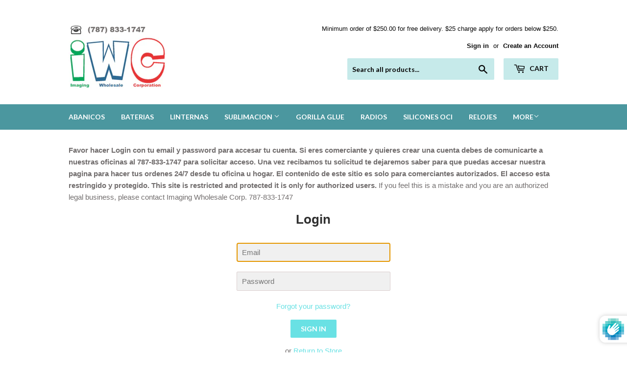

--- FILE ---
content_type: text/css
request_url: https://cdn.shopify.com/s/files/1/0514/2508/3568/files/magic-upload-css.css?v=1606771897
body_size: -218
content:
.magic-hidefield{display:none!important}.magic-file-select-name{color:#000}.magic-upload{display:block;text-align:center}.magic-upload .magic-file-select{display:block;border:2px solid #dce4ec;color:#34495e;cursor:pointer;height:40px;line-height:40px;text-align:left;background:#fff;overflow:hidden;position:relative}.magic-upload .magic-file-select .magic-file-select-button{cursor:pointer;background:#dce4ec;padding:0 10px;display:inline-block;height:40px;line-height:40px}.magic-upload .magic-file-select .magic-file-select-name{line-height:40px;display:contents;padding:0 10px}.magic-upload .magic-file-select:hover{border-color:#34495e;transition:all .2s ease-in-out;-moz-transition:all .2s ease-in-out;-webkit-transition:all .2s ease-in-out;-o-transition:all .2s ease-in-out}.magic-upload .magic-file-select:hover .magic-file-select-button{background:#34495e;color:#fff;transition:all .2s ease-in-out;-moz-transition:all .2s ease-in-out;-webkit-transition:all .2s ease-in-out;-o-transition:all .2s ease-in-out}.magic-active .magic-file-select{border-color:#3fa46a;transition:all .2s ease-in-out;-moz-transition:all .2s ease-in-out;-webkit-transition:all .2s ease-in-out;-o-transition:all .2s ease-in-out}.magic-active .magic-file-select .magic-file-select-button{background:#3fa46a;transition:all .2s ease-in-out;-moz-transition:all .2s ease-in-out;-webkit-transition:all .2s ease-in-out;-o-transition:all .2s ease-in-out}.magic-upload .magic-file-select input[type=file]{z-index:100;cursor:pointer;position:absolute;height:100%;width:100%;top:0;left:0;opacity:0;filter:alpha(opacity=0)}.magic-upload .magic-file-select.magic-file-select-disabled{opacity:.65}.magic-upload .magic-file-select.magic-file-select-disabled:hover{display:block;border:2px solid #dce4ec;color:#34495e;cursor:pointer;height:40px;line-height:40px;margin-top:5px;text-align:left;background:#fff;overflow:hidden;position:relative}.magic-upload .magic-file-select.magic-file-select-disabled:hover .magic-file-select-button{background:#dce4ec;color:#666;padding:0 10px;display:inline-block;height:40px;line-height:40px}.magic-upload .magic-file-select.magic-file-select-disabled:hover .magic-file-select-name{line-height:40px;display:inline-block;padding:0 10px}#magicdyn,#magicdyn2{position:absolute;z-index:100;cursor:pointer;top:0;right:0;bottom:0;left:0}.loader{border:2px solid lightgray;border-radius:50%;border-top:2px solid black;width:20px;height:20px;-webkit-animation:spin 2s linear infinite;animation:spin 1s linear infinite}@-webkit-keyframes spin{0%{-webkit-transform:rotate(0deg)}to{-webkit-transform:rotate(360deg)}}@keyframes spin{0%{transform:rotate(0)}to{transform:rotate(360deg)}}
/*# sourceMappingURL=/s/files/1/0514/2508/3568/files/magic-upload-css.css.map?v=1606771897 */
